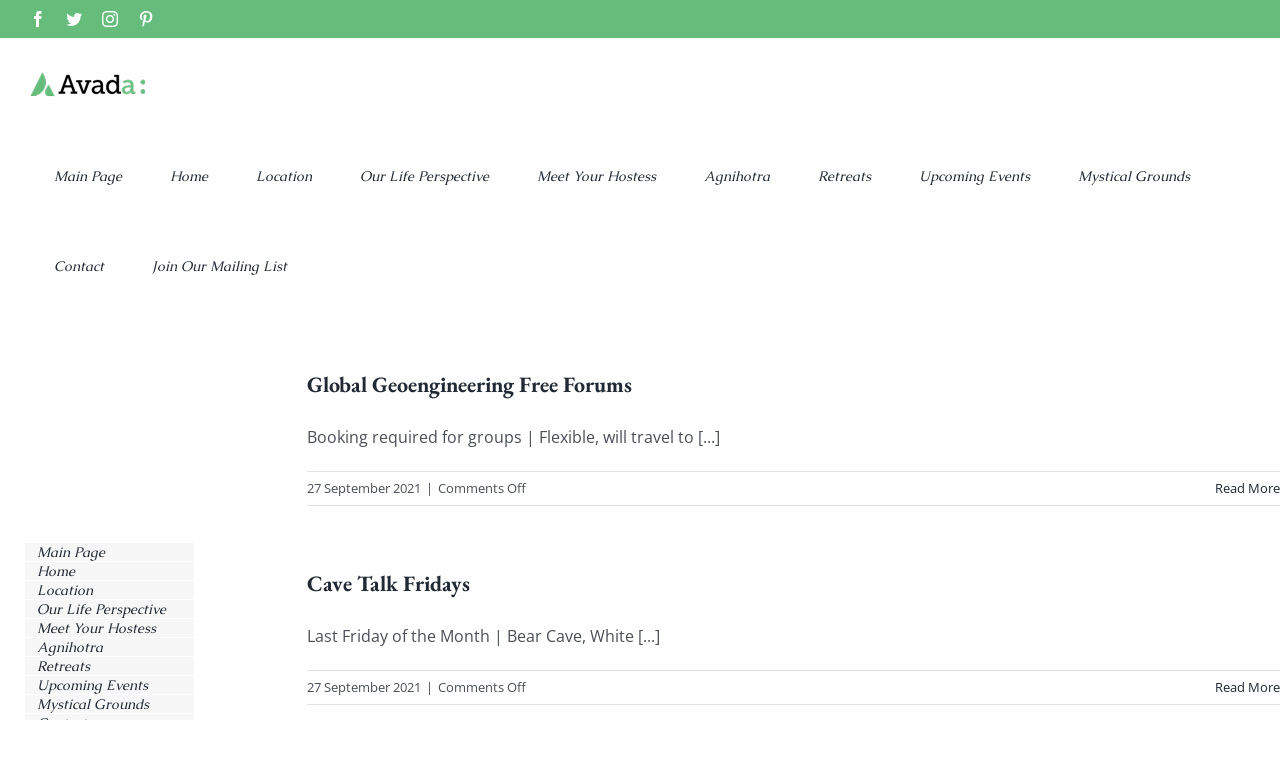

--- FILE ---
content_type: text/html; charset=UTF-8
request_url: https://whitebearhaven.com/type/image/
body_size: 12646
content:
<!DOCTYPE html>
<html class="avada-html-layout-wide avada-html-header-position-top avada-html-layout-framed avada-html-is-archive" lang="en-CA" prefix="og: http://ogp.me/ns# fb: http://ogp.me/ns/fb#">
<head>
	<meta http-equiv="X-UA-Compatible" content="IE=edge" />
	<meta http-equiv="Content-Type" content="text/html; charset=utf-8"/>
	<meta name="viewport" content="width=device-width, initial-scale=1" />
	<title>Image &#8211; Retreat Center | Ontario | White Bear Haven</title>
<meta name='robots' content='max-image-preview:large' />
<link rel='dns-prefetch' href='//s.w.org' />
<link rel="alternate" type="application/rss+xml" title="Retreat Center | Ontario | White Bear Haven &raquo; Feed" href="https://whitebearhaven.com/feed/" />
		
		
		
		
		
		<link rel="alternate" type="application/rss+xml" title="Retreat Center | Ontario | White Bear Haven &raquo; Image Format Feed" href="https://whitebearhaven.com/type/image/feed/" />
		<script type="text/javascript">
			window._wpemojiSettings = {"baseUrl":"https:\/\/s.w.org\/images\/core\/emoji\/13.1.0\/72x72\/","ext":".png","svgUrl":"https:\/\/s.w.org\/images\/core\/emoji\/13.1.0\/svg\/","svgExt":".svg","source":{"concatemoji":"https:\/\/whitebearhaven.com\/wp-includes\/js\/wp-emoji-release.min.js?ver=5.8.2"}};
			!function(e,a,t){var n,r,o,i=a.createElement("canvas"),p=i.getContext&&i.getContext("2d");function s(e,t){var a=String.fromCharCode;p.clearRect(0,0,i.width,i.height),p.fillText(a.apply(this,e),0,0);e=i.toDataURL();return p.clearRect(0,0,i.width,i.height),p.fillText(a.apply(this,t),0,0),e===i.toDataURL()}function c(e){var t=a.createElement("script");t.src=e,t.defer=t.type="text/javascript",a.getElementsByTagName("head")[0].appendChild(t)}for(o=Array("flag","emoji"),t.supports={everything:!0,everythingExceptFlag:!0},r=0;r<o.length;r++)t.supports[o[r]]=function(e){if(!p||!p.fillText)return!1;switch(p.textBaseline="top",p.font="600 32px Arial",e){case"flag":return s([127987,65039,8205,9895,65039],[127987,65039,8203,9895,65039])?!1:!s([55356,56826,55356,56819],[55356,56826,8203,55356,56819])&&!s([55356,57332,56128,56423,56128,56418,56128,56421,56128,56430,56128,56423,56128,56447],[55356,57332,8203,56128,56423,8203,56128,56418,8203,56128,56421,8203,56128,56430,8203,56128,56423,8203,56128,56447]);case"emoji":return!s([10084,65039,8205,55357,56613],[10084,65039,8203,55357,56613])}return!1}(o[r]),t.supports.everything=t.supports.everything&&t.supports[o[r]],"flag"!==o[r]&&(t.supports.everythingExceptFlag=t.supports.everythingExceptFlag&&t.supports[o[r]]);t.supports.everythingExceptFlag=t.supports.everythingExceptFlag&&!t.supports.flag,t.DOMReady=!1,t.readyCallback=function(){t.DOMReady=!0},t.supports.everything||(n=function(){t.readyCallback()},a.addEventListener?(a.addEventListener("DOMContentLoaded",n,!1),e.addEventListener("load",n,!1)):(e.attachEvent("onload",n),a.attachEvent("onreadystatechange",function(){"complete"===a.readyState&&t.readyCallback()})),(n=t.source||{}).concatemoji?c(n.concatemoji):n.wpemoji&&n.twemoji&&(c(n.twemoji),c(n.wpemoji)))}(window,document,window._wpemojiSettings);
		</script>
		<style type="text/css">
img.wp-smiley,
img.emoji {
	display: inline !important;
	border: none !important;
	box-shadow: none !important;
	height: 1em !important;
	width: 1em !important;
	margin: 0 .07em !important;
	vertical-align: -0.1em !important;
	background: none !important;
	padding: 0 !important;
}
</style>
	<link rel='stylesheet' id='wp-block-library-css'  href='https://whitebearhaven.com/wp-includes/css/dist/block-library/style.min.css?ver=5.8.2' type='text/css' media='all' />
<style id='wp-block-library-theme-inline-css' type='text/css'>
#start-resizable-editor-section{display:none}.wp-block-audio figcaption{color:#555;font-size:13px;text-align:center}.is-dark-theme .wp-block-audio figcaption{color:hsla(0,0%,100%,.65)}.wp-block-code{font-family:Menlo,Consolas,monaco,monospace;color:#1e1e1e;padding:.8em 1em;border:1px solid #ddd;border-radius:4px}.wp-block-embed figcaption{color:#555;font-size:13px;text-align:center}.is-dark-theme .wp-block-embed figcaption{color:hsla(0,0%,100%,.65)}.blocks-gallery-caption{color:#555;font-size:13px;text-align:center}.is-dark-theme .blocks-gallery-caption{color:hsla(0,0%,100%,.65)}.wp-block-image figcaption{color:#555;font-size:13px;text-align:center}.is-dark-theme .wp-block-image figcaption{color:hsla(0,0%,100%,.65)}.wp-block-pullquote{border-top:4px solid;border-bottom:4px solid;margin-bottom:1.75em;color:currentColor}.wp-block-pullquote__citation,.wp-block-pullquote cite,.wp-block-pullquote footer{color:currentColor;text-transform:uppercase;font-size:.8125em;font-style:normal}.wp-block-quote{border-left:.25em solid;margin:0 0 1.75em;padding-left:1em}.wp-block-quote cite,.wp-block-quote footer{color:currentColor;font-size:.8125em;position:relative;font-style:normal}.wp-block-quote.has-text-align-right{border-left:none;border-right:.25em solid;padding-left:0;padding-right:1em}.wp-block-quote.has-text-align-center{border:none;padding-left:0}.wp-block-quote.is-large,.wp-block-quote.is-style-large{border:none}.wp-block-search .wp-block-search__label{font-weight:700}.wp-block-group.has-background{padding:1.25em 2.375em;margin-top:0;margin-bottom:0}.wp-block-separator{border:none;border-bottom:2px solid;margin-left:auto;margin-right:auto;opacity:.4}.wp-block-separator:not(.is-style-wide):not(.is-style-dots){width:100px}.wp-block-separator.has-background:not(.is-style-dots){border-bottom:none;height:1px}.wp-block-separator.has-background:not(.is-style-wide):not(.is-style-dots){height:2px}.wp-block-table thead{border-bottom:3px solid}.wp-block-table tfoot{border-top:3px solid}.wp-block-table td,.wp-block-table th{padding:.5em;border:1px solid;word-break:normal}.wp-block-table figcaption{color:#555;font-size:13px;text-align:center}.is-dark-theme .wp-block-table figcaption{color:hsla(0,0%,100%,.65)}.wp-block-video figcaption{color:#555;font-size:13px;text-align:center}.is-dark-theme .wp-block-video figcaption{color:hsla(0,0%,100%,.65)}.wp-block-template-part.has-background{padding:1.25em 2.375em;margin-top:0;margin-bottom:0}#end-resizable-editor-section{display:none}
</style>
<link rel='stylesheet' id='bwg_fonts-css'  href='https://whitebearhaven.com/wp-content/plugins/photo-gallery/css/bwg-fonts/fonts.css?ver=0.0.1' type='text/css' media='all' />
<link rel='stylesheet' id='sumoselect-css'  href='https://whitebearhaven.com/wp-content/plugins/photo-gallery/css/sumoselect.min.css?ver=3.3.24' type='text/css' media='all' />
<link rel='stylesheet' id='mCustomScrollbar-css'  href='https://whitebearhaven.com/wp-content/plugins/photo-gallery/css/jquery.mCustomScrollbar.min.css?ver=3.1.5' type='text/css' media='all' />
<link rel='stylesheet' id='bwg_googlefonts-css'  href='https://fonts.googleapis.com/css?family=Ubuntu&#038;subset=greek,latin,greek-ext,vietnamese,cyrillic-ext,latin-ext,cyrillic' type='text/css' media='all' />
<link rel='stylesheet' id='bwg_frontend-css'  href='https://whitebearhaven.com/wp-content/plugins/photo-gallery/css/styles.min.css?ver=1.5.86' type='text/css' media='all' />
<link rel='stylesheet' id='uaf_client_css-css'  href='https://whitebearhaven.com/wp-content/uploads/useanyfont/uaf.css?ver=1634726379' type='text/css' media='all' />
<link rel='stylesheet' id='popup-maker-site-css'  href='//whitebearhaven.com/wp-content/uploads/pum/pum-site-styles.css?generated=1638197695&#038;ver=1.16.2' type='text/css' media='all' />
<link rel='stylesheet' id='child-style-css'  href='https://whitebearhaven.com/wp-content/themes/Avada-Child-Theme/style.css?ver=5.8.2' type='text/css' media='all' />
<link rel='stylesheet' id='fusion-dynamic-css-css'  href='https://whitebearhaven.com/wp-content/uploads/fusion-styles/ce771be6e6a0cb623ae60a0c10d4133d.min.css?ver=3.4.2' type='text/css' media='all' />
<!--n2css--><script type='text/javascript' src='https://whitebearhaven.com/wp-content/plugins/ionos-assistant/js/cookies.js?ver=5.8.2' id='ionos-assistant-wp-cookies-js'></script>
<script type='text/javascript' src='https://whitebearhaven.com/wp-includes/js/jquery/jquery.min.js?ver=3.6.0' id='jquery-core-js'></script>
<script type='text/javascript' src='https://whitebearhaven.com/wp-includes/js/jquery/jquery-migrate.min.js?ver=3.3.2' id='jquery-migrate-js'></script>
<script type='text/javascript' src='https://whitebearhaven.com/wp-content/plugins/photo-gallery/js/jquery.sumoselect.min.js?ver=3.3.24' id='sumoselect-js'></script>
<script type='text/javascript' src='https://whitebearhaven.com/wp-content/plugins/photo-gallery/js/jquery.mobile.min.js?ver=1.4.5' id='jquery-mobile-js'></script>
<script type='text/javascript' src='https://whitebearhaven.com/wp-content/plugins/photo-gallery/js/jquery.mCustomScrollbar.concat.min.js?ver=3.1.5' id='mCustomScrollbar-js'></script>
<script type='text/javascript' src='https://whitebearhaven.com/wp-content/plugins/photo-gallery/js/jquery.fullscreen.min.js?ver=0.6.0' id='jquery-fullscreen-js'></script>
<script type='text/javascript' id='bwg_frontend-js-extra'>
/* <![CDATA[ */
var bwg_objectsL10n = {"bwg_field_required":"field is required.","bwg_mail_validation":"This is not a valid email address.","bwg_search_result":"There are no images matching your search.","bwg_select_tag":"Select Tag","bwg_order_by":"Order By","bwg_search":"Search","bwg_show_ecommerce":"Show Ecommerce","bwg_hide_ecommerce":"Hide Ecommerce","bwg_show_comments":"Show Comments","bwg_hide_comments":"Hide Comments","bwg_restore":"Restore","bwg_maximize":"Maximize","bwg_fullscreen":"Fullscreen","bwg_exit_fullscreen":"Exit Fullscreen","bwg_search_tag":"SEARCH...","bwg_tag_no_match":"No tags found","bwg_all_tags_selected":"All tags selected","bwg_tags_selected":"tags selected","play":"Play","pause":"Pause","is_pro":"","bwg_play":"Play","bwg_pause":"Pause","bwg_hide_info":"Hide info","bwg_show_info":"Show info","bwg_hide_rating":"Hide rating","bwg_show_rating":"Show rating","ok":"Ok","cancel":"Cancel","select_all":"Select all","lazy_load":"0","lazy_loader":"https:\/\/whitebearhaven.com\/wp-content\/plugins\/photo-gallery\/images\/ajax_loader.png","front_ajax":"0","bwg_tag_see_all":"see all tags","bwg_tag_see_less":"see less tags"};
/* ]]> */
</script>
<script type='text/javascript' src='https://whitebearhaven.com/wp-content/plugins/photo-gallery/js/scripts.min.js?ver=1.5.86' id='bwg_frontend-js'></script>
<link rel="https://api.w.org/" href="https://whitebearhaven.com/wp-json/" /><link rel="EditURI" type="application/rsd+xml" title="RSD" href="https://whitebearhaven.com/xmlrpc.php?rsd" />
<link rel="wlwmanifest" type="application/wlwmanifest+xml" href="https://whitebearhaven.com/wp-includes/wlwmanifest.xml" /> 
<meta name="generator" content="WordPress 5.8.2" />
<link rel="preload" href="https://whitebearhaven.com/wp-content/themes/Avada/includes/lib/assets/fonts/icomoon/awb-icons.woff" as="font" type="font/woff" crossorigin><link rel="preload" href="//whitebearhaven.com/wp-content/themes/Avada/includes/lib/assets/fonts/fontawesome/webfonts/fa-brands-400.woff2" as="font" type="font/woff2" crossorigin><link rel="preload" href="//whitebearhaven.com/wp-content/themes/Avada/includes/lib/assets/fonts/fontawesome/webfonts/fa-regular-400.woff2" as="font" type="font/woff2" crossorigin><link rel="preload" href="//whitebearhaven.com/wp-content/themes/Avada/includes/lib/assets/fonts/fontawesome/webfonts/fa-solid-900.woff2" as="font" type="font/woff2" crossorigin><style type="text/css" id="css-fb-visibility">@media screen and (max-width: 1000px){.fusion-no-small-visibility{display:none !important;}body:not(.fusion-builder-ui-wireframe) .sm-text-align-center{text-align:center !important;}body:not(.fusion-builder-ui-wireframe) .sm-text-align-left{text-align:left !important;}body:not(.fusion-builder-ui-wireframe) .sm-text-align-right{text-align:right !important;}body:not(.fusion-builder-ui-wireframe) .sm-mx-auto{margin-left:auto !important;margin-right:auto !important;}body:not(.fusion-builder-ui-wireframe) .sm-ml-auto{margin-left:auto !important;}body:not(.fusion-builder-ui-wireframe) .sm-mr-auto{margin-right:auto !important;}body:not(.fusion-builder-ui-wireframe) .fusion-absolute-position-small{position:absolute;top:auto;width:100%;}}@media screen and (min-width: 1001px) and (max-width: 1024px){.fusion-no-medium-visibility{display:none !important;}body:not(.fusion-builder-ui-wireframe) .md-text-align-center{text-align:center !important;}body:not(.fusion-builder-ui-wireframe) .md-text-align-left{text-align:left !important;}body:not(.fusion-builder-ui-wireframe) .md-text-align-right{text-align:right !important;}body:not(.fusion-builder-ui-wireframe) .md-mx-auto{margin-left:auto !important;margin-right:auto !important;}body:not(.fusion-builder-ui-wireframe) .md-ml-auto{margin-left:auto !important;}body:not(.fusion-builder-ui-wireframe) .md-mr-auto{margin-right:auto !important;}body:not(.fusion-builder-ui-wireframe) .fusion-absolute-position-medium{position:absolute;top:auto;width:100%;}}@media screen and (min-width: 1025px){.fusion-no-large-visibility{display:none !important;}body:not(.fusion-builder-ui-wireframe) .lg-text-align-center{text-align:center !important;}body:not(.fusion-builder-ui-wireframe) .lg-text-align-left{text-align:left !important;}body:not(.fusion-builder-ui-wireframe) .lg-text-align-right{text-align:right !important;}body:not(.fusion-builder-ui-wireframe) .lg-mx-auto{margin-left:auto !important;margin-right:auto !important;}body:not(.fusion-builder-ui-wireframe) .lg-ml-auto{margin-left:auto !important;}body:not(.fusion-builder-ui-wireframe) .lg-mr-auto{margin-right:auto !important;}body:not(.fusion-builder-ui-wireframe) .fusion-absolute-position-large{position:absolute;top:auto;width:100%;}}</style>		<script type="text/javascript">
			var doc = document.documentElement;
			doc.setAttribute( 'data-useragent', navigator.userAgent );
		</script>
		
	</head>

<body class="archive tax-post_format term-post-format-image term-16 fusion-image-hovers fusion-pagination-sizing fusion-button_size-large fusion-button_type-flat fusion-button_span-no avada-image-rollover-circle-yes avada-image-rollover-no fusion-body ltr fusion-sticky-header no-tablet-sticky-header no-mobile-sticky-header no-mobile-slidingbar no-mobile-totop avada-has-rev-slider-styles fusion-disable-outline fusion-sub-menu-fade mobile-logo-pos-left layout-wide-mode avada-has-boxed-modal-shadow- layout-scroll-offset-framed avada-has-zero-margin-offset-top has-sidebar fusion-top-header menu-text-align-center mobile-menu-design-classic fusion-show-pagination-text fusion-header-layout-v3 avada-responsive avada-footer-fx-none avada-menu-highlight-style-background fusion-search-form-clean fusion-main-menu-search-overlay fusion-avatar-circle avada-dropdown-styles avada-blog-layout-large avada-blog-archive-layout-large avada-header-shadow-no avada-menu-icon-position-left avada-has-megamenu-shadow avada-has-mobile-menu-search avada-has-breadcrumb-mobile-hidden avada-has-titlebar-hide avada-header-border-color-full-transparent avada-has-pagination-width_height avada-flyout-menu-direction-fade avada-ec-views-v1" >
		<a class="skip-link screen-reader-text" href="#content">Skip to content</a>

	<div id="boxed-wrapper">
		<div class="fusion-sides-frame"></div>
		<div id="wrapper" class="fusion-wrapper">
			<div id="home" style="position:relative;top:-1px;"></div>
			
				
			<header class="fusion-header-wrapper">
				<div class="fusion-header-v3 fusion-logo-alignment fusion-logo-left fusion-sticky-menu- fusion-sticky-logo- fusion-mobile-logo-  fusion-mobile-menu-design-classic">
					
<div class="fusion-secondary-header">
	<div class="fusion-row">
					<div class="fusion-alignleft">
				<div class="fusion-social-links-header"><div class="fusion-social-networks"><div class="fusion-social-networks-wrapper"><a  class="fusion-social-network-icon fusion-tooltip fusion-facebook awb-icon-facebook" style data-placement="bottom" data-title="Facebook" data-toggle="tooltip" title="Facebook" href="#" target="_blank" rel="noopener noreferrer"><span class="screen-reader-text">Facebook</span></a><a  class="fusion-social-network-icon fusion-tooltip fusion-twitter awb-icon-twitter" style data-placement="bottom" data-title="Twitter" data-toggle="tooltip" title="Twitter" href="#" target="_blank" rel="noopener noreferrer"><span class="screen-reader-text">Twitter</span></a><a  class="fusion-social-network-icon fusion-tooltip fusion-instagram awb-icon-instagram" style data-placement="bottom" data-title="Instagram" data-toggle="tooltip" title="Instagram" href="#" target="_blank" rel="noopener noreferrer"><span class="screen-reader-text">Instagram</span></a><a  class="fusion-social-network-icon fusion-tooltip fusion-pinterest awb-icon-pinterest" style data-placement="bottom" data-title="Pinterest" data-toggle="tooltip" title="Pinterest" href="#" target="_blank" rel="noopener noreferrer"><span class="screen-reader-text">Pinterest</span></a></div></div></div>			</div>
							<div class="fusion-alignright">
				<nav class="fusion-secondary-menu" role="navigation" aria-label="Secondary Menu"></nav>			</div>
			</div>
</div>
<div class="fusion-header-sticky-height"></div>
<div class="fusion-header">
	<div class="fusion-row">
					<div class="fusion-logo" data-margin-top="34px" data-margin-bottom="34px" data-margin-left="0px" data-margin-right="0px">
			<a class="fusion-logo-link"  href="https://whitebearhaven.com/" >

						<!-- standard logo -->
			<img src="https://whitebearhaven.com/wp-content/themes/Avada/assets/images/logo.png" srcset="https://whitebearhaven.com/wp-content/themes/Avada/assets/images/logo.png 1x" width="" height="" alt="Retreat Center | Ontario | White Bear Haven Logo" data-retina_logo_url="" class="fusion-standard-logo" />

			
					</a>
		</div>		<nav class="fusion-main-menu" aria-label="Main Menu"><div class="fusion-overlay-search">		<form role="search" class="searchform fusion-search-form  fusion-search-form-clean" method="get" action="https://whitebearhaven.com/">
			<div class="fusion-search-form-content">

				
				<div class="fusion-search-field search-field">
					<label><span class="screen-reader-text">Search for:</span>
													<input type="search" value="" name="s" class="s" placeholder="Search..." required aria-required="true" aria-label="Search..."/>
											</label>
				</div>
				<div class="fusion-search-button search-button">
					<input type="submit" class="fusion-search-submit searchsubmit" aria-label="Search" value="&#xf002;" />
									</div>

				
			</div>


			
		</form>
		<div class="fusion-search-spacer"></div><a href="#" role="button" aria-label="Close Search" class="fusion-close-search"></a></div><ul id="menu-menu" class="fusion-menu"><li  id="menu-item-554"  class="menu-item menu-item-type-post_type menu-item-object-page menu-item-home menu-item-554"  data-item-id="554"><a  href="https://whitebearhaven.com/" class="fusion-background-highlight"><span class="menu-text">Main Page</span></a></li><li  id="menu-item-555"  class="menu-item menu-item-type-post_type menu-item-object-page menu-item-555"  data-item-id="555"><a  title="Home" href="https://whitebearhaven.com/home/" class="fusion-background-highlight"><span class="menu-text">Home</span></a></li><li  id="menu-item-1227"  class="menu-item menu-item-type-post_type menu-item-object-page menu-item-1227"  data-item-id="1227"><a  href="https://whitebearhaven.com/location/" class="fusion-background-highlight"><span class="menu-text">Location</span></a></li><li  id="menu-item-557"  class="menu-item menu-item-type-post_type menu-item-object-page menu-item-557"  data-item-id="557"><a  title="Our Life Perspective" href="https://whitebearhaven.com/our-life-perspective/" class="fusion-background-highlight"><span class="menu-text">Our Life Perspective</span></a></li><li  id="menu-item-773"  class="menu-item menu-item-type-post_type menu-item-object-page menu-item-773"  data-item-id="773"><a  title="Meet Your Hostess" href="https://whitebearhaven.com/meet-your-host/" class="fusion-background-highlight"><span class="menu-text">Meet Your Hostess</span></a></li><li  id="menu-item-559"  class="menu-item menu-item-type-post_type menu-item-object-page menu-item-559"  data-item-id="559"><a  title="Agnihotra" href="https://whitebearhaven.com/agnihotra/" class="fusion-background-highlight"><span class="menu-text">Agnihotra</span></a></li><li  id="menu-item-560"  class="menu-item menu-item-type-post_type menu-item-object-page menu-item-560"  data-item-id="560"><a  title="Retreats" href="https://whitebearhaven.com/retreats/" class="fusion-background-highlight"><span class="menu-text">Retreats</span></a></li><li  id="menu-item-562"  class="menu-item menu-item-type-post_type menu-item-object-page menu-item-562"  data-item-id="562"><a  title="Upcoming Events" href="https://whitebearhaven.com/upcoming-events/" class="fusion-background-highlight"><span class="menu-text">Upcoming Events</span></a></li><li  id="menu-item-1473"  class="menu-item menu-item-type-post_type menu-item-object-page menu-item-1473"  data-item-id="1473"><a  href="https://whitebearhaven.com/mystical-grounds/" class="fusion-background-highlight"><span class="menu-text">Mystical Grounds</span></a></li><li  id="menu-item-566"  class="menu-item menu-item-type-post_type menu-item-object-page menu-item-566"  data-item-id="566"><a  title="Contact" href="https://whitebearhaven.com/contact/" class="fusion-background-highlight"><span class="menu-text">Contact</span></a></li><li  id="menu-item-563"  class="popmake-1235 menu-item menu-item-type-custom menu-item-object-custom menu-item-563"  data-item-id="563"><a  href="#" class="fusion-background-highlight" data-toggle="modal" data-target=".newsletter"><span class="menu-text">Join Our Mailing List</span></a></li></ul></nav><div class="fusion-mobile-navigation"><ul id="menu-menu-1" class="fusion-mobile-menu"><li   class="menu-item menu-item-type-post_type menu-item-object-page menu-item-home menu-item-554"  data-item-id="554"><a  href="https://whitebearhaven.com/" class="fusion-background-highlight"><span class="menu-text">Main Page</span></a></li><li   class="menu-item menu-item-type-post_type menu-item-object-page menu-item-555"  data-item-id="555"><a  title="Home" href="https://whitebearhaven.com/home/" class="fusion-background-highlight"><span class="menu-text">Home</span></a></li><li   class="menu-item menu-item-type-post_type menu-item-object-page menu-item-1227"  data-item-id="1227"><a  href="https://whitebearhaven.com/location/" class="fusion-background-highlight"><span class="menu-text">Location</span></a></li><li   class="menu-item menu-item-type-post_type menu-item-object-page menu-item-557"  data-item-id="557"><a  title="Our Life Perspective" href="https://whitebearhaven.com/our-life-perspective/" class="fusion-background-highlight"><span class="menu-text">Our Life Perspective</span></a></li><li   class="menu-item menu-item-type-post_type menu-item-object-page menu-item-773"  data-item-id="773"><a  title="Meet Your Hostess" href="https://whitebearhaven.com/meet-your-host/" class="fusion-background-highlight"><span class="menu-text">Meet Your Hostess</span></a></li><li   class="menu-item menu-item-type-post_type menu-item-object-page menu-item-559"  data-item-id="559"><a  title="Agnihotra" href="https://whitebearhaven.com/agnihotra/" class="fusion-background-highlight"><span class="menu-text">Agnihotra</span></a></li><li   class="menu-item menu-item-type-post_type menu-item-object-page menu-item-560"  data-item-id="560"><a  title="Retreats" href="https://whitebearhaven.com/retreats/" class="fusion-background-highlight"><span class="menu-text">Retreats</span></a></li><li   class="menu-item menu-item-type-post_type menu-item-object-page menu-item-562"  data-item-id="562"><a  title="Upcoming Events" href="https://whitebearhaven.com/upcoming-events/" class="fusion-background-highlight"><span class="menu-text">Upcoming Events</span></a></li><li   class="menu-item menu-item-type-post_type menu-item-object-page menu-item-1473"  data-item-id="1473"><a  href="https://whitebearhaven.com/mystical-grounds/" class="fusion-background-highlight"><span class="menu-text">Mystical Grounds</span></a></li><li   class="menu-item menu-item-type-post_type menu-item-object-page menu-item-566"  data-item-id="566"><a  title="Contact" href="https://whitebearhaven.com/contact/" class="fusion-background-highlight"><span class="menu-text">Contact</span></a></li><li   class="popmake-1235 menu-item menu-item-type-custom menu-item-object-custom menu-item-563"  data-item-id="563"><a  href="#" class="fusion-background-highlight" data-toggle="modal" data-target=".newsletter"><span class="menu-text">Join Our Mailing List</span></a></li></ul></div>
<nav class="fusion-mobile-nav-holder fusion-mobile-menu-text-align-left" aria-label="Main Menu Mobile"></nav>

		
<div class="fusion-clearfix"></div>
<div class="fusion-mobile-menu-search">
			<form role="search" class="searchform fusion-search-form  fusion-search-form-clean" method="get" action="https://whitebearhaven.com/">
			<div class="fusion-search-form-content">

				
				<div class="fusion-search-field search-field">
					<label><span class="screen-reader-text">Search for:</span>
													<input type="search" value="" name="s" class="s" placeholder="Search..." required aria-required="true" aria-label="Search..."/>
											</label>
				</div>
				<div class="fusion-search-button search-button">
					<input type="submit" class="fusion-search-submit searchsubmit" aria-label="Search" value="&#xf002;" />
									</div>

				
			</div>


			
		</form>
		</div>
			</div>
</div>
				</div>
				<div class="fusion-clearfix"></div>
			</header>
							
						<div id="sliders-container" class="fusion-slider-visibility">
					</div>
				
				
			
			
						<main id="main" class="clearfix ">
				<div class="fusion-row" style="">
<section id="content" class="" style="float: right;">
	
	<div id="posts-container" class="fusion-blog-archive fusion-blog-layout-large-wrapper fusion-clearfix">
	<div class="fusion-posts-container fusion-blog-layout-large fusion-blog-pagination fusion-blog-no-images " data-pages="1">
		
		
													<article id="post-915" class="fusion-post-large  post fusion-clearfix post-915 type-post status-publish format-image has-post-thumbnail hentry category-uncategorized post_format-post-format-image">
				
				
				
				
				
				
				<div class="fusion-post-content post-content">
					<h2 class="entry-title fusion-post-title"><a href="https://whitebearhaven.com/global-geoengineering-free-forums/">Global Geoengineering Free Forums</a></h2>
										
					<div class="fusion-post-content-container">
						<p> Booking required for groups | Flexible, will travel to [...]</p>					</div>
				</div>

				
																			<div class="fusion-meta-info">
																						<div class="fusion-alignleft"><span class="vcard rich-snippet-hidden"><span class="fn"><a href="https://whitebearhaven.com/author/adminwbear/" title="Posts by adminwbear" rel="author">adminwbear</a></span></span><span class="updated rich-snippet-hidden">2021-10-05T14:29:39-04:00</span><span>27 September 2021</span><span class="fusion-inline-sep">|</span><span class="fusion-comments"><span>Comments Off<span class="screen-reader-text"> on Global Geoengineering Free Forums</span></span></span></div>							
																														<div class="fusion-alignright">
									<a href="https://whitebearhaven.com/global-geoengineering-free-forums/" class="fusion-read-more" aria-label="More on Global Geoengineering Free Forums">
										Read More									</a>
								</div>
													</div>
									
				
							</article>

			
											<article id="post-914" class="fusion-post-large  post fusion-clearfix post-914 type-post status-publish format-image has-post-thumbnail hentry category-uncategorized post_format-post-format-image">
				
				
				
				
				
				
				<div class="fusion-post-content post-content">
					<h2 class="entry-title fusion-post-title"><a href="https://whitebearhaven.com/cave-talk-fridays/">Cave Talk Fridays</a></h2>
										
					<div class="fusion-post-content-container">
						<p> Last Friday of the Month | Bear Cave, White [...]</p>					</div>
				</div>

				
																			<div class="fusion-meta-info">
																						<div class="fusion-alignleft"><span class="vcard rich-snippet-hidden"><span class="fn"><a href="https://whitebearhaven.com/author/adminwbear/" title="Posts by adminwbear" rel="author">adminwbear</a></span></span><span class="updated rich-snippet-hidden">2021-10-05T14:31:19-04:00</span><span>27 September 2021</span><span class="fusion-inline-sep">|</span><span class="fusion-comments"><span>Comments Off<span class="screen-reader-text"> on Cave Talk Fridays</span></span></span></div>							
																														<div class="fusion-alignright">
									<a href="https://whitebearhaven.com/cave-talk-fridays/" class="fusion-read-more" aria-label="More on Cave Talk Fridays">
										Read More									</a>
								</div>
													</div>
									
				
							</article>

			
											<article id="post-911" class="fusion-post-large  post fusion-clearfix post-911 type-post status-publish format-image has-post-thumbnail hentry category-uncategorized post_format-post-format-image">
				
				
				
				
				
				
				<div class="fusion-post-content post-content">
					<h2 class="entry-title fusion-post-title"><a href="https://whitebearhaven.com/hiber-nation/">Hiber-Nation</a></h2>
										
					<div class="fusion-post-content-container">
						<p> Time TBD | White Bear Haven Hiber-Nation  Check [...]</p>					</div>
				</div>

				
																			<div class="fusion-meta-info">
																						<div class="fusion-alignleft"><span class="vcard rich-snippet-hidden"><span class="fn"><a href="https://whitebearhaven.com/author/adminwbear/" title="Posts by adminwbear" rel="author">adminwbear</a></span></span><span class="updated rich-snippet-hidden">2021-10-05T14:33:19-04:00</span><span>27 September 2021</span><span class="fusion-inline-sep">|</span><span class="fusion-comments"><span>Comments Off<span class="screen-reader-text"> on Hiber-Nation</span></span></span></div>							
																														<div class="fusion-alignright">
									<a href="https://whitebearhaven.com/hiber-nation/" class="fusion-read-more" aria-label="More on Hiber-Nation">
										Read More									</a>
								</div>
													</div>
									
				
							</article>

			
											<article id="post-910" class="fusion-post-large  post fusion-clearfix post-910 type-post status-publish format-image has-post-thumbnail hentry category-uncategorized post_format-post-format-image">
				
				
				
				
				
				
				<div class="fusion-post-content post-content">
					<h2 class="entry-title fusion-post-title"><a href="https://whitebearhaven.com/agnihotra-ancient-fire-ceremony/">Agnihotra: Ancient Fire Ceremony</a></h2>
										
					<div class="fusion-post-content-container">
						<p>Wednesdays sunset or sunrise | White Bear Haven  Agnihotra: [...]</p>					</div>
				</div>

				
																			<div class="fusion-meta-info">
																						<div class="fusion-alignleft"><span class="vcard rich-snippet-hidden"><span class="fn"><a href="https://whitebearhaven.com/author/adminwbear/" title="Posts by adminwbear" rel="author">adminwbear</a></span></span><span class="updated rich-snippet-hidden">2021-10-05T15:34:43-04:00</span><span>27 September 2021</span><span class="fusion-inline-sep">|</span><span class="fusion-comments"><span>Comments Off<span class="screen-reader-text"> on Agnihotra: Ancient Fire Ceremony</span></span></span></div>							
																														<div class="fusion-alignright">
									<a href="https://whitebearhaven.com/agnihotra-ancient-fire-ceremony/" class="fusion-read-more" aria-label="More on Agnihotra: Ancient Fire Ceremony">
										Read More									</a>
								</div>
													</div>
									
				
							</article>

			
											<article id="post-901" class="fusion-post-large  post fusion-clearfix post-901 type-post status-publish format-image has-post-thumbnail hentry category-uncategorized post_format-post-format-image">
				
				
				
				
				
				
				<div class="fusion-post-content post-content">
					<h2 class="entry-title fusion-post-title"><a href="https://whitebearhaven.com/clear-the-atmosphere/">Clear The Atmosphere</a></h2>
										
					<div class="fusion-post-content-container">
						<p>Booking required | White Bear Haven, Bear Cave  Clear [...]</p>					</div>
				</div>

				
																			<div class="fusion-meta-info">
																						<div class="fusion-alignleft"><span class="vcard rich-snippet-hidden"><span class="fn"><a href="https://whitebearhaven.com/author/adminwbear/" title="Posts by adminwbear" rel="author">adminwbear</a></span></span><span class="updated rich-snippet-hidden">2021-10-05T15:40:47-04:00</span><span>27 September 2021</span><span class="fusion-inline-sep">|</span><span class="fusion-comments"><span>Comments Off<span class="screen-reader-text"> on Clear The Atmosphere</span></span></span></div>							
																														<div class="fusion-alignright">
									<a href="https://whitebearhaven.com/clear-the-atmosphere/" class="fusion-read-more" aria-label="More on Clear The Atmosphere">
										Read More									</a>
								</div>
													</div>
									
				
							</article>

			
		
		
	</div>

			</div>
</section>
<aside id="sidebar" class="sidebar fusion-widget-area fusion-content-widget-area fusion-sidebar-left fusion-blogsidebar fusion-sticky-sidebar" style="float: left;" >
			<div class="fusion-sidebar-inner-content">
											
					<style type="text/css" data-id="avada-vertical-menu-widget-2">#avada-vertical-menu-widget-2 li { border-color:#ffffff;}#avada-vertical-menu-widget-2 .fusion-widget-menu ul li a:after { color:#ffffff;}#avada-vertical-menu-widget-2 .menu { border-right-color:#ffffff !important;border-top-color:#ffffff !important;}#avada-vertical-menu-widget-2 .menu li a { border-bottom-color:#ffffff !important; }#avada-vertical-menu-widget-2 .right .menu { border-left-color:#ffffff !important; }</style><section id="avada-vertical-menu-widget-2" class="widget avada_vertical_menu" style="border-style: solid;border-color: #ffffff;border-color:transparent;border-width:0px;"><style>#fusion-vertical-menu-widget-avada-vertical-menu-widget-2-nav ul.menu li a {font-size:14px;}</style><nav id="fusion-vertical-menu-widget-avada-vertical-menu-widget-2-nav" class="fusion-vertical-menu-widget fusion-menu hover left " aria-label="Secondary Navigation: "><ul id="menu-menu-2" class="menu"><li class="menu-item menu-item-type-post_type menu-item-object-page menu-item-home menu-item-554"><a href="https://whitebearhaven.com/"><span class="link-text"> Main Page</span><span class="arrow"></span></a></li><li class="menu-item menu-item-type-post_type menu-item-object-page menu-item-555"><a title="Home" href="https://whitebearhaven.com/home/"><span class="link-text"> Home</span><span class="arrow"></span></a></li><li class="menu-item menu-item-type-post_type menu-item-object-page menu-item-1227"><a href="https://whitebearhaven.com/location/"><span class="link-text"> Location</span><span class="arrow"></span></a></li><li class="menu-item menu-item-type-post_type menu-item-object-page menu-item-557"><a title="Our Life Perspective" href="https://whitebearhaven.com/our-life-perspective/"><span class="link-text"> Our Life Perspective</span><span class="arrow"></span></a></li><li class="menu-item menu-item-type-post_type menu-item-object-page menu-item-773"><a title="Meet Your Hostess" href="https://whitebearhaven.com/meet-your-host/"><span class="link-text"> Meet Your Hostess</span><span class="arrow"></span></a></li><li class="menu-item menu-item-type-post_type menu-item-object-page menu-item-559"><a title="Agnihotra" href="https://whitebearhaven.com/agnihotra/"><span class="link-text"> Agnihotra</span><span class="arrow"></span></a></li><li class="menu-item menu-item-type-post_type menu-item-object-page menu-item-560"><a title="Retreats" href="https://whitebearhaven.com/retreats/"><span class="link-text"> Retreats</span><span class="arrow"></span></a></li><li class="menu-item menu-item-type-post_type menu-item-object-page menu-item-562"><a title="Upcoming Events" href="https://whitebearhaven.com/upcoming-events/"><span class="link-text"> Upcoming Events</span><span class="arrow"></span></a></li><li class="menu-item menu-item-type-post_type menu-item-object-page menu-item-1473"><a href="https://whitebearhaven.com/mystical-grounds/"><span class="link-text"> Mystical Grounds</span><span class="arrow"></span></a></li><li class="menu-item menu-item-type-post_type menu-item-object-page menu-item-566"><a title="Contact" href="https://whitebearhaven.com/contact/"><span class="link-text"> Contact</span><span class="arrow"></span></a></li><li class="popmake-1235 menu-item menu-item-type-custom menu-item-object-custom menu-item-563"><a href="#"><span class="link-text"> Join Our Mailing List</span><span class="arrow"></span></a></li></ul></nav></section><section id="custom_html-2" class="widget_text widget widget_custom_html" style="border-style: solid;border-color:transparent;border-width:0px;"><div class="textwidget custom-html-widget"><div class="fusion-modal modal fade modal-1 newsletter newsletter" tabindex="-1" role="dialog" aria-labelledby="modal-heading-1" aria-hidden="true"><style type="text/css">.modal-1 .modal-header, .modal-1 .modal-footer{border-color:#e2e2e2;}</style><div class="modal-dialog modal-lg" role="document"><div class="modal-content fusion-modal-content" style="background-color:#ffffff"><div class="modal-header"><button class="close" type="button" data-dismiss="modal" aria-hidden="true" aria-label="Close">&times;</button><h3 class="modal-title" id="modal-heading-1" data-dismiss="modal" aria-hidden="true">JOIN OUR MAILING LIST</h3></div><div class="modal-body fusion-clearfix">
[contact-form-7 id="1166" title="Contact form 1"]
</div></div></div></div></div></section>					</div>
	</aside>
						
					</div>  <!-- fusion-row -->
				</main>  <!-- #main -->
				
				
								
					
		<div class="fusion-footer">
					
	<footer class="fusion-footer-widget-area fusion-widget-area">
		<div class="fusion-row">
			<div class="fusion-columns fusion-columns-4 fusion-widget-area">
				
																									<div class="fusion-column col-lg-3 col-md-3 col-sm-3">
							<section id="block-5" class="fusion-footer-widget-column widget widget_block"><div class="wp-block-group"><div class="wp-block-group__inner-container"><h2>Archives</h2><ul class=" wp-block-archives-list wp-block-archives">	<li><a href='https://whitebearhaven.com/2021/09/'>September 2021</a></li>
</ul></div></div><div style="clear:both;"></div></section><section id="block-6" class="fusion-footer-widget-column widget widget_block"><div class="wp-block-group"><div class="wp-block-group__inner-container"><h2>Categories</h2><ul class="wp-block-categories-list wp-block-categories">	<li class="cat-item cat-item-1"><a href="https://whitebearhaven.com/category/uncategorized/">Uncategorized</a>
</li>
</ul></div></div><div style="clear:both;"></div></section>																					</div>
																										<div class="fusion-column col-lg-3 col-md-3 col-sm-3">
													</div>
																										<div class="fusion-column col-lg-3 col-md-3 col-sm-3">
													</div>
																										<div class="fusion-column fusion-column-last col-lg-3 col-md-3 col-sm-3">
													</div>
																											
				<div class="fusion-clearfix"></div>
			</div> <!-- fusion-columns -->
		</div> <!-- fusion-row -->
	</footer> <!-- fusion-footer-widget-area -->

	
	<footer id="footer" class="fusion-footer-copyright-area">
		<div class="fusion-row">
			<div class="fusion-copyright-content">

				<div class="fusion-copyright-notice">
		<div>
		Copyright 2012 - 2021 | <a href="https://bit.ly/2YJkGCr">Avada Website Builder</a> by <a href="https://theme-fusion.com">ThemeFusion</a> | All Rights Reserved | Powered by <a href="https://wordpress.org">WordPress</a>	</div>
</div>
<div class="fusion-social-links-footer">
	<div class="fusion-social-networks"><div class="fusion-social-networks-wrapper"><a  class="fusion-social-network-icon fusion-tooltip fusion-facebook awb-icon-facebook" style data-placement="top" data-title="Facebook" data-toggle="tooltip" title="Facebook" href="#" target="_blank" rel="noopener noreferrer"><span class="screen-reader-text">Facebook</span></a><a  class="fusion-social-network-icon fusion-tooltip fusion-twitter awb-icon-twitter" style data-placement="top" data-title="Twitter" data-toggle="tooltip" title="Twitter" href="#" target="_blank" rel="noopener noreferrer"><span class="screen-reader-text">Twitter</span></a><a  class="fusion-social-network-icon fusion-tooltip fusion-instagram awb-icon-instagram" style data-placement="top" data-title="Instagram" data-toggle="tooltip" title="Instagram" href="#" target="_blank" rel="noopener noreferrer"><span class="screen-reader-text">Instagram</span></a><a  class="fusion-social-network-icon fusion-tooltip fusion-pinterest awb-icon-pinterest" style data-placement="top" data-title="Pinterest" data-toggle="tooltip" title="Pinterest" href="#" target="_blank" rel="noopener noreferrer"><span class="screen-reader-text">Pinterest</span></a></div></div></div>

			</div> <!-- fusion-fusion-copyright-content -->
		</div> <!-- fusion-row -->
	</footer> <!-- #footer -->
		</div> <!-- fusion-footer -->

		
					<div class="fusion-sliding-bar-wrapper">
											</div>

												</div> <!-- wrapper -->
		</div> <!-- #boxed-wrapper -->
		<div class="fusion-top-frame"></div>
		<div class="fusion-bottom-frame"></div>
		<div class="fusion-boxed-shadow"></div>
		<a class="fusion-one-page-text-link fusion-page-load-link" tabindex="-1" href="#" aria-hidden="true"></a>

		<div class="avada-footer-scripts">
			<div id="pum-1235" class="pum pum-overlay pum-theme-1187 pum-theme-lightbox popmake-overlay pum-click-to-close click_open" data-popmake="{&quot;id&quot;:1235,&quot;slug&quot;:&quot;mailing&quot;,&quot;theme_id&quot;:1187,&quot;cookies&quot;:[],&quot;triggers&quot;:[{&quot;type&quot;:&quot;click_open&quot;,&quot;settings&quot;:{&quot;cookie_name&quot;:[&quot;pum-1235&quot;],&quot;extra_selectors&quot;:&quot;&quot;}}],&quot;mobile_disabled&quot;:null,&quot;tablet_disabled&quot;:null,&quot;meta&quot;:{&quot;display&quot;:{&quot;stackable&quot;:false,&quot;overlay_disabled&quot;:false,&quot;scrollable_content&quot;:false,&quot;disable_reposition&quot;:false,&quot;size&quot;:&quot;medium&quot;,&quot;responsive_min_width&quot;:&quot;0%&quot;,&quot;responsive_min_width_unit&quot;:false,&quot;responsive_max_width&quot;:&quot;100%&quot;,&quot;responsive_max_width_unit&quot;:false,&quot;custom_width&quot;:&quot;640px&quot;,&quot;custom_width_unit&quot;:false,&quot;custom_height&quot;:&quot;380px&quot;,&quot;custom_height_unit&quot;:false,&quot;custom_height_auto&quot;:false,&quot;location&quot;:&quot;center&quot;,&quot;position_from_trigger&quot;:false,&quot;position_top&quot;:&quot;100&quot;,&quot;position_left&quot;:&quot;0&quot;,&quot;position_bottom&quot;:&quot;0&quot;,&quot;position_right&quot;:&quot;0&quot;,&quot;position_fixed&quot;:false,&quot;animation_type&quot;:&quot;fade&quot;,&quot;animation_speed&quot;:&quot;350&quot;,&quot;animation_origin&quot;:&quot;center top&quot;,&quot;overlay_zindex&quot;:false,&quot;zindex&quot;:&quot;1999999999&quot;},&quot;close&quot;:{&quot;text&quot;:&quot;&quot;,&quot;button_delay&quot;:&quot;0&quot;,&quot;overlay_click&quot;:&quot;1&quot;,&quot;esc_press&quot;:&quot;1&quot;,&quot;f4_press&quot;:&quot;1&quot;},&quot;click_open&quot;:[]}}" role="dialog" aria-hidden="true" >

	<div id="popmake-1235" class="pum-container popmake theme-1187 pum-responsive pum-responsive-medium responsive size-medium">

				

				

		

				<div class="pum-content popmake-content" tabindex="0">
			<style>.fusion-form-1233 .fusion-form-tooltip .fusion-form-tooltip-content{color:#ffffff !important;background-color:#333333 !important;border-color:#333333 !important;}.fusion-form-1233 input:not([type="submit"]),.fusion-form-1233 select,.fusion-form-1233 textarea,.fusion-form-1233.fusion-form-form-wrapper .fusion-form-field .fusion-form-input-with-icon>i{font-size:19px;}.fusion-form-1233 label, .fusion-form-1233 .label{color:#ffffff;}.fusion-form-1233 input:not([type="submit"]):focus,.fusion-form-1233 select:focus,.fusion-form-1233 textarea:focus,.fusion-form-1233.fusion-form-form-wrapper .fusion-form-field.focused.fusion-form-upload-field .fusion-form-upload-field,.fusion-form-1233.fusion-form-form-wrapper .fusion-form-field .fusion-form-radio input:checked + label:before,.fusion-form-1233.fusion-form-form-wrapper .fusion-form-field .fusion-form-radio input:hover + label:before,.fusion-form-1233.fusion-form-form-wrapper .fusion-form-field .fusion-form-checkbox input:checked + label:before,.fusion-form-1233.fusion-form-form-wrapper .fusion-form-field .fusion-form-checkbox input:hover + label:before,.fusion-form-1233.fusion-form-form-wrapper .fusion-form-field .fusion-form-image-select .fusion-form-input:checked + label,.fusion-form-1233.fusion-form-form-wrapper .fusion-form-field .fusion-form-image-select .fusion-form-input:hover + label,.fusion-form-1233.fusion-form-form-wrapper .fusion-form-field .fusion-form-checkbox input:focus + label:before,.fusion-form-1233.fusion-form-form-wrapper .fusion-form-field .fusion-form-radio input:focus + label:before,.fusion-form-1233.fusion-form-form-wrapper .fusion-form-field .fusion-form-image-select .fusion-form-input:focus + label{border-color:rgba(24,32,35,0.78);}.fusion-form-1233.fusion-form-form-wrapper .fusion-form-field .fusion-form-radio input:hover:not(:checked) + label:before,.fusion-form-1233.fusion-form-form-wrapper .fusion-form-field .fusion-form-checkbox input:hover:not(:checked) + label:before,.fusion-form-1233.fusion-form-form-wrapper .fusion-form-field .fusion-form-image-select .fusion-form-input:hover:not(:checked) + label,.fusion-form-1233.fusion-form-form-wrapper .fusion-form-field .fusion-form-upload-field-container:hover .fusion-form-upload-field,.fusion-form-1233.fusion-form-form-wrapper .fusion-form-field .fusion-form-range-field-container .fusion-form-range-value:hover:not(:focus),.fusion-form-1233.fusion-form-form-wrapper .fusion-form-field .fusion-form-input:hover:not(:focus){border-color:rgba(24,32,35,0.5);}.fusion-form-1233.fusion-form-form-wrapper .fusion-form-field .fusion-form-rating-area .fusion-form-input:checked ~ label i{color:rgba(24,32,35,0.78);}.fusion-form-1233.fusion-form-form-wrapper .fusion-form-field .fusion-form-rating-area .fusion-form-input:checked:hover ~ label i,.fusion-form-1233.fusion-form-form-wrapper .fusion-form-field .fusion-form-rating-area .fusion-form-rating-icon:hover i,.fusion-form-1233.fusion-form-form-wrapper .fusion-form-field .fusion-form-rating-area .fusion-form-rating-icon:hover ~ label i,.fusion-form-1233.fusion-form-form-wrapper .fusion-form-field .fusion-form-rating-area .fusion-form-input:hover ~ label i{color:rgba(24,32,35,0.5);}.fusion-form-1233.fusion-form-form-wrapper .fusion-form-field .fusion-form-checkbox input:checked + label:after,.fusion-form-1233.fusion-form-form-wrapper .fusion-form-field .fusion-form-radio input:checked + label:after{background:rgba(24,32,35,0.78);}.fusion-form-1233.fusion-form-form-wrapper .fusion-form-field input[type=range]::-webkit-slider-thumb{background:rgba(24,32,35,0.78);}.fusion-form-1233.fusion-form-form-wrapper .fusion-form-field input[type=range]::-moz-range-thumb{background:rgba(24,32,35,0.78);}.fusion-button-span-yes {
    width: 50% !important;
}
.fusion-form-form-wrapper .fusion-form-field {
    margin: 8px 0 !important;
}
#comment-input input, .avada-select .select2-container .select2-choice, .avada-select .select2-container .select2-choice .select2-arrow, .avada-select .select2-container .select2-choice2 .select2-arrow, .chzn-container .chzn-drop, .chzn-container-single .chzn-single, .fusion-body .avada-select-parent select, .fusion-login-box .fusion-login-form input[type=password], .fusion-login-box .fusion-login-form input[type=text], .input-text:not(textarea), .main-nav-search-form input, .post-password-form label input[type=password], .search-page-search-form input, .searchform .fusion-search-form-content .fusion-search-button input[type=submit], .searchform .fusion-search-form-content .fusion-search-field input, .searchform .search-table .search-field input, .select2-container--default .select2-selection--single, .select2-container--default .select2-selection--single .select2-selection__arrow, input.s, input[type=date], input[type=email], input[type=number], input[type=password], input[type=phone-number], input[type=text], input[type=time], select {
    height: 34px !important
    padding-bottom: 0;
}
input[type=date], input[type=datetime-local], input[type=datetime], input[type=email], input[type=month], input[type=number], input[type=password], input[type=search], input[type=submit], input[type=tel], input[type=text], input[type=time], input[type=url], input[type=week], textarea {
    height: 64px !important;
}
.fusion-form-form-wrapper .fusion-form-field textarea.fusion-form-input {
    padding: 6px !important;
}
#comment-input input, .avada-select .select2-container .select2-choice, .avada-select .select2-container .select2-choice .select2-arrow, .avada-select .select2-container .select2-choice2 .select2-arrow, .chzn-container .chzn-drop, .chzn-container-single .chzn-single, .fusion-body .avada-select-parent select, .fusion-login-box .fusion-login-form input[type=password], .fusion-login-box .fusion-login-form input[type=text], .input-text:not(textarea), .main-nav-search-form input, .post-password-form label input[type=password], .search-page-search-form input, .searchform .fusion-search-form-content .fusion-search-button input[type=submit], .searchform .fusion-search-form-content .fusion-search-field input, .searchform .search-table .search-field input, .select2-container--default .select2-selection--single, .select2-container--default .select2-selection--single .select2-selection__arrow, input.s, input[type=date], input[type=email], input[type=number], input[type=password], input[type=phone-number], input[type=text], input[type=time], select {
    height: 34px !important;
}</style><div class="fusion-form fusion-form-builder fusion-form-form-wrapper fusion-form-1233" data-form-id="1233" data-config="{&quot;form_id&quot;:&quot;1233&quot;,&quot;form_post_id&quot;:&quot;1233&quot;,&quot;post_id&quot;:915,&quot;form_type&quot;:&quot;database&quot;,&quot;confirmation_type&quot;:&quot;&quot;,&quot;redirect_url&quot;:&quot;&quot;,&quot;field_labels&quot;:{&quot;your_name&quot;:&quot;Name&quot;,&quot;phone_number&quot;:&quot;Phone number&quot;,&quot;your_email&quot;:&quot;Email&quot;},&quot;field_logics&quot;:{&quot;your_name&quot;:&quot;&quot;,&quot;phone_number&quot;:&quot;&quot;,&quot;your_email&quot;:&quot;&quot;}}"><form action="https://whitebearhaven.com/global-geoengineering-free-forums/" method="method" class="fusion-form fusion-form-1233"><div class="fusion-fullwidth fullwidth-box fusion-builder-row-1 fusion-flex-container nonhundred-percent-fullwidth non-hundred-percent-height-scrolling" style="background-color: rgba(0,0,0,0.1);background-position: center center;background-repeat: no-repeat;border-width: 0px 0px 0px 0px;border-color:#e2e2e2;border-style:solid;" ><div class="fusion-builder-row fusion-row fusion-flex-align-items-flex-start" style="max-width:1248px;margin-left: calc(-4% / 2 );margin-right: calc(-4% / 2 );"><div class="fusion-layout-column fusion_builder_column fusion-builder-column-0 fusion_builder_column_1_1 1_1 fusion-flex-column"><div class="fusion-column-wrapper fusion-flex-justify-content-flex-start fusion-content-layout-column" style="background-position:left top;background-repeat:no-repeat;-webkit-background-size:cover;-moz-background-size:cover;-o-background-size:cover;background-size:cover;padding: 0px 0px 0px 0px;"><style type="text/css">@media only screen and (max-width:1024px) {.fusion-title.fusion-title-1{margin-top:10px!important; margin-right:0px!important;margin-bottom:15px!important;margin-left:0px!important;}}@media only screen and (max-width:1000px) {.fusion-title.fusion-title-1{margin-top:10px!important; margin-right:0px!important;margin-bottom:10px!important; margin-left:0px!important;}}</style><div class="fusion-title title fusion-title-1 fusion-sep-none fusion-title-center fusion-title-text fusion-title-size-one" style="font-size:34px;margin-top:10px;margin-right:0px;margin-bottom:15px;margin-left:0px;"><h1 class="title-heading-center" style="font-family:&quot;IBM Plex Sans&quot;;margin:0;font-size:1em;color:#ffffff;line-height:1;">JOIN OUR MAILING LIST</h1></div><div class="fusion-form-field fusion-form-text-field fusion-form-label-above" data-form-id="1233"><div class="fusion-form-label-wrapper"><label for="your_name">Name <abbr class="fusion-form-element-required" title="required">*</abbr></label></div><div class="fusion-form-input-with-icon"><i class="fa-address-book fas"></i><input type="text" name="your_name" id="your_name" value=""  class="fusion-form-input" required="true" aria-required="true" data-holds-private-data="false" minlength="0"/></div></div><div class="fusion-form-field fusion-form-phone-number-field fusion-form-label-above" data-form-id="1233"><div class="fusion-form-label-wrapper"><label for="phone_number">Phone number <abbr class="fusion-form-element-required" title="required">*</abbr></label></div><div class="fusion-form-input-with-icon"><i class="fa-phone-alt fas"></i><input type="phone-number" name="phone_number" id="phone_number" value=""  class="fusion-form-input" required="true" aria-required="true" data-holds-private-data="false" pattern="[0-9()#&+*-=.]+" title="Only numbers and phone characters are accepted."/></div></div><div class="fusion-form-field fusion-form-email-field fusion-form-label-above" data-form-id="1233"><div class="fusion-form-label-wrapper"><label for="your_email">Email <abbr class="fusion-form-element-required" title="required">*</abbr></label></div><div class="fusion-form-input-with-icon"><i class="fa-envelope fas"></i><input type="email" name="your_email" id="your_email" value=""  class="fusion-form-input" required="true" aria-required="true" data-holds-private-data="false"/></div></div><div class="form-submission-notices" id="fusion-notices-1"><div class="fusion-alert alert success alert-success fusion-alert-center fusion-form-response fusion-form-response-success alert-dismissable" style="background-color:rgba(18,184,120,0.1);color:#12b878;border-color:#12b878;border-width:1px;"><button type="button" class="close toggle-alert" data-dismiss="alert" aria-label="Close">&times;</button><div class="fusion-alert-content-wrapper"><span class="alert-icon"><i class="fa-lg fa fa-check-circle" aria-hidden="true"></i></span><span class="fusion-alert-content">Thank you for your message. It has been sent.</span></div></div><div class="fusion-alert alert error alert-danger fusion-alert-center fusion-form-response fusion-form-response-error alert-dismissable" style="background-color:rgba(219,75,104,0.1);color:#db4b68;border-color:#db4b68;border-width:1px;"><button type="button" class="close toggle-alert" data-dismiss="alert" aria-label="Close">&times;</button><div class="fusion-alert-content-wrapper"><span class="alert-icon"><i class="fa-lg fa fa-exclamation-triangle" aria-hidden="true"></i></span><span class="fusion-alert-content">There was an error trying to send your message. Please try again later.</span></div></div></div><div class="fusion-form-field fusion-form-submit-field fusion-form-label-above" data-form-id="1233"><div style="text-align:center;"><style type="text/css">.fusion-button.button-1 .fusion-button-text, .fusion-button.button-1 i {color:#ffffff;}.fusion-button.button-1 .fusion-button-icon-divider{border-color:#ffffff;}.fusion-button.button-1:hover .fusion-button-text, .fusion-button.button-1:hover i,.fusion-button.button-1:focus .fusion-button-text, .fusion-button.button-1:focus i,.fusion-button.button-1:active .fusion-button-text, .fusion-button.button-1:active{color:#545050;}.fusion-button.button-1:hover .fusion-button-icon-divider, .fusion-button.button-1:hover .fusion-button-icon-divider, .fusion-button.button-1:active .fusion-button-icon-divider{border-color:#545050;}.fusion-button.button-1:hover, .fusion-button.button-1:focus, .fusion-button.button-1:active{border-color:#ffffff;border-width:0px;}.fusion-button.button-1 {border-color:#ffffff;border-width:0px;border-radius:0px;}.fusion-button.button-1{background: #454545;}.fusion-button.button-1:hover,.button-1:focus,.fusion-button.button-1:active{background: #a2a29e;}</style><button type="submit" class="fusion-button button-flat button-xlarge button-custom button-1 fusion-button-span-yes  form-form-submit button-default" data-form-number="1233" tabindex=""><span class="fusion-button-text">Subscribe</span></button></div></div></div><style type="text/css">.fusion-body .fusion-builder-column-0{width:100% !important;margin-top : 0px;margin-bottom : 0px;}.fusion-builder-column-0 > .fusion-column-wrapper {padding-top : 0px !important;padding-right : 0px !important;margin-right : 1.92%;padding-bottom : 0px !important;padding-left : 0px !important;margin-left : 1.92%;}@media only screen and (max-width:1024px) {.fusion-body .fusion-builder-column-0{width:100% !important;order : 0;}.fusion-builder-column-0 > .fusion-column-wrapper {margin-right : 1.92%;margin-left : 1.92%;}}@media only screen and (max-width:1000px) {.fusion-body .fusion-builder-column-0{width:100% !important;order : 0;}.fusion-builder-column-0 > .fusion-column-wrapper {margin-right : 1.92%;margin-left : 1.92%;}}</style></div></div><style type="text/css">.fusion-body .fusion-flex-container.fusion-builder-row-1{ padding-top : 0px;margin-top : 0px;padding-right : 165px;padding-bottom : 22px;margin-bottom : 0px;padding-left : 165px;}</style></div><input type="hidden" name="fusion_privacy_store_ip_ua" value="false"><input type="hidden" name="fusion_privacy_expiration_interval" value="48"><input type="hidden" name="privacy_expiration_action" value="anonymize"></form></div>
		</div>


				

				            <button type="button" class="pum-close popmake-close" aria-label="Close">
			×            </button>
		
	</div>

</div>
<script type="text/javascript">var fusionNavIsCollapsed=function(e){var t;window.innerWidth<=e.getAttribute("data-breakpoint")?(e.classList.add("collapse-enabled"),e.classList.contains("expanded")||(e.setAttribute("aria-expanded","false"),window.dispatchEvent(new Event("fusion-mobile-menu-collapsed",{bubbles:!0,cancelable:!0})))):(null!==e.querySelector(".menu-item-has-children.expanded .fusion-open-nav-submenu-on-click")&&e.querySelector(".menu-item-has-children.expanded .fusion-open-nav-submenu-on-click").click(),e.classList.remove("collapse-enabled"),e.setAttribute("aria-expanded","true"),null!==e.querySelector(".fusion-custom-menu")&&e.querySelector(".fusion-custom-menu").removeAttribute("style")),e.classList.add("no-wrapper-transition"),clearTimeout(t),t=setTimeout(()=>{e.classList.remove("no-wrapper-transition")},400),e.classList.remove("loading")},fusionRunNavIsCollapsed=function(){var e,t=document.querySelectorAll(".fusion-menu-element-wrapper");for(e=0;e<t.length;e++)fusionNavIsCollapsed(t[e])};function avadaGetScrollBarWidth(){var e,t,n,s=document.createElement("p");return s.style.width="100%",s.style.height="200px",(e=document.createElement("div")).style.position="absolute",e.style.top="0px",e.style.left="0px",e.style.visibility="hidden",e.style.width="200px",e.style.height="150px",e.style.overflow="hidden",e.appendChild(s),document.body.appendChild(e),t=s.offsetWidth,e.style.overflow="scroll",t==(n=s.offsetWidth)&&(n=e.clientWidth),document.body.removeChild(e),t-n}fusionRunNavIsCollapsed(),window.addEventListener("fusion-resize-horizontal",fusionRunNavIsCollapsed);</script><script type='text/javascript' id='rtrar.appLocal-js-extra'>
/* <![CDATA[ */
var rtafr = {"rules":""};
/* ]]> */
</script>
<script type='text/javascript' src='https://whitebearhaven.com/wp-content/plugins/real-time-auto-find-and-replace/assets/js/rtafar.local.js?ver=1.3.2' id='rtrar.appLocal-js'></script>
<script type='text/javascript' src='https://whitebearhaven.com/wp-includes/js/jquery/ui/core.min.js?ver=1.12.1' id='jquery-ui-core-js'></script>
<script type='text/javascript' id='popup-maker-site-js-extra'>
/* <![CDATA[ */
var pum_vars = {"version":"1.16.2","pm_dir_url":"https:\/\/whitebearhaven.com\/wp-content\/plugins\/popup-maker\/","ajaxurl":"https:\/\/whitebearhaven.com\/wp-admin\/admin-ajax.php","restapi":"https:\/\/whitebearhaven.com\/wp-json\/pum\/v1","rest_nonce":null,"default_theme":"1186","debug_mode":"","disable_tracking":"","home_url":"\/","message_position":"top","core_sub_forms_enabled":"1","popups":[],"analytics_route":"analytics","analytics_api":"https:\/\/whitebearhaven.com\/wp-json\/pum\/v1"};
var pum_sub_vars = {"ajaxurl":"https:\/\/whitebearhaven.com\/wp-admin\/admin-ajax.php","message_position":"top"};
var pum_popups = {"pum-1235":{"triggers":[{"type":"click_open","settings":{"cookie_name":["pum-1235"],"extra_selectors":""}}],"cookies":[],"disable_on_mobile":false,"disable_on_tablet":false,"atc_promotion":null,"explain":null,"type_section":null,"theme_id":"1187","size":"medium","responsive_min_width":"0%","responsive_max_width":"100%","custom_width":"640px","custom_height_auto":false,"custom_height":"380px","scrollable_content":false,"animation_type":"fade","animation_speed":"350","animation_origin":"center top","open_sound":"none","custom_sound":"","location":"center","position_top":"100","position_bottom":"0","position_left":"0","position_right":"0","position_from_trigger":false,"position_fixed":false,"overlay_disabled":false,"stackable":false,"disable_reposition":false,"zindex":"1999999999","close_button_delay":"0","fi_promotion":null,"close_on_form_submission":true,"close_on_form_submission_delay":"0","close_on_overlay_click":true,"close_on_esc_press":true,"close_on_f4_press":true,"disable_form_reopen":false,"disable_accessibility":false,"theme_slug":"lightbox","id":1235,"slug":"mailing"}};
/* ]]> */
</script>
<script type='text/javascript' src='//whitebearhaven.com/wp-content/uploads/pum/pum-site-scripts.js?defer&#038;generated=1638197695&#038;ver=1.16.2' id='popup-maker-site-js'></script>
<script type='text/javascript' src='https://whitebearhaven.com/wp-content/plugins/real-time-auto-find-and-replace/assets/js/rtafar.app.min.js?ver=1.3.2' id='rtrar.app-js'></script>
<script type='text/javascript' src='https://whitebearhaven.com/wp-includes/js/wp-embed.min.js?ver=5.8.2' id='wp-embed-js'></script>
<script type='text/javascript' src='https://whitebearhaven.com/wp-content/uploads/fusion-scripts/321656b741d9b63c91476c826b72f43b.min.js?ver=3.4.2' id='fusion-scripts-js'></script>
				<script type="text/javascript">
				jQuery( document ).ready( function() {
					var ajaxurl = 'https://whitebearhaven.com/wp-admin/admin-ajax.php';
					if ( 0 < jQuery( '.fusion-login-nonce' ).length ) {
						jQuery.get( ajaxurl, { 'action': 'fusion_login_nonce' }, function( response ) {
							jQuery( '.fusion-login-nonce' ).html( response );
						});
					}
				});
								</script>
						</div>

			<div class="to-top-container to-top-right">
		<a href="#" id="toTop" class="fusion-top-top-link">
			<span class="screen-reader-text">Go to Top</span>
		</a>
	</div>
		</body>
</html>


--- FILE ---
content_type: text/html; charset=UTF-8
request_url: https://whitebearhaven.com/wp-admin/admin-ajax.php
body_size: -72
content:
<input type="hidden" id="fusion-form-nonce-1233" name="fusion-form-nonce-1233" value="bb56367a1c" />

--- FILE ---
content_type: text/css
request_url: https://whitebearhaven.com/wp-content/uploads/useanyfont/uaf.css?ver=1634726379
body_size: 71
content:
				@font-face {
					font-family: 'blackchancery';
					src: url('/wp-content/uploads/useanyfont/5938Blackchancery.woff2') format('woff2'),
						url('/wp-content/uploads/useanyfont/5938Blackchancery.woff') format('woff');
					font-display: auto;
				}

				.blackchancery{font-family: 'blackchancery' !important;}

						blackchancery{
					font-family: 'blackchancery' !important;
				}
		

--- FILE ---
content_type: text/css
request_url: https://whitebearhaven.com/wp-content/themes/Avada-Child-Theme/style.css?ver=5.8.2
body_size: 117
content:
/*
Theme Name: Avada Child
Description: Child theme for Avada theme
Author: ThemeFusion
Author URI: https://theme-fusion.com
Template: Avada
Version: 1.0.0
Text Domain:  Avada
*/
@font-face{
    font-family: 'Caudex-Regular';
    src: url('http://localhost/wbtest/wp-content/uploads/2021/08/Caudex-Regular.ttf');
}


